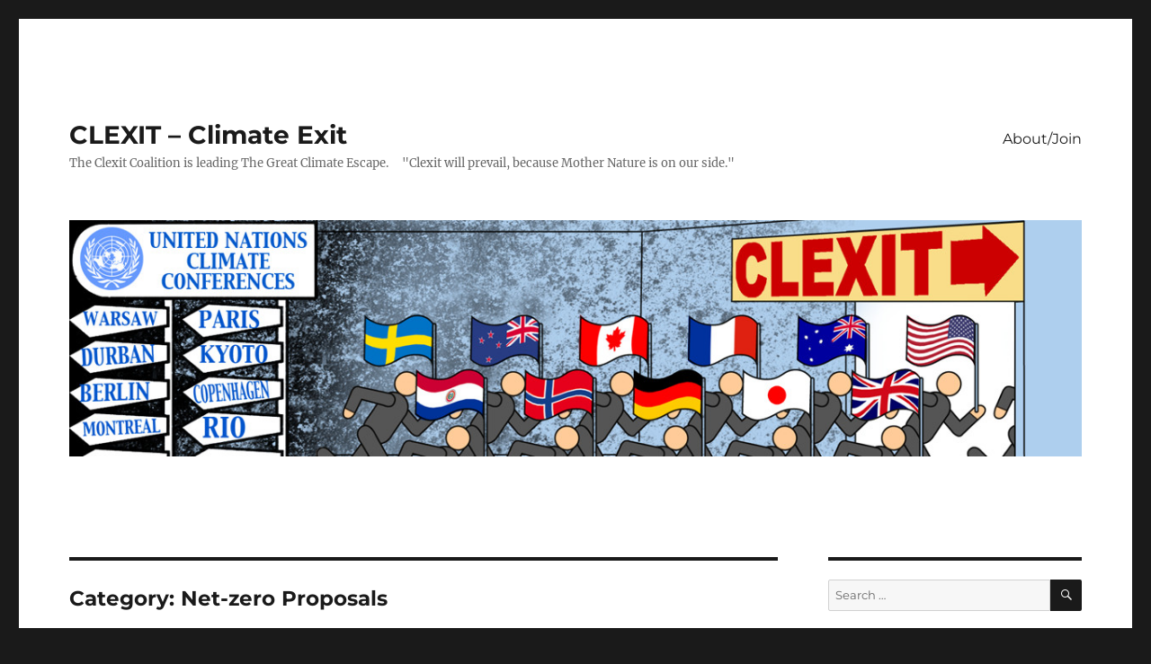

--- FILE ---
content_type: text/html; charset=UTF-8
request_url: https://clexit.net/category/net-zero-proposals/
body_size: 56724
content:
<!DOCTYPE html>
<html lang="en-AU" class="no-js">
<head>
	<meta charset="UTF-8">
	<meta name="viewport" content="width=device-width, initial-scale=1">
	<link rel="profile" href="https://gmpg.org/xfn/11">
		<script>(function(html){html.className = html.className.replace(/\bno-js\b/,'js')})(document.documentElement);</script>
<title>Net-zero Proposals &#8211; CLEXIT &#8211; Climate Exit</title>
<meta name='robots' content='max-image-preview:large' />
<link rel="alternate" type="application/rss+xml" title="CLEXIT - Climate Exit &raquo; Feed" href="https://clexit.net/feed/" />
<link rel="alternate" type="application/rss+xml" title="CLEXIT - Climate Exit &raquo; Comments Feed" href="https://clexit.net/comments/feed/" />
<link rel="alternate" type="application/rss+xml" title="CLEXIT - Climate Exit &raquo; Net-zero Proposals Category Feed" href="https://clexit.net/category/net-zero-proposals/feed/" />
<script>
window._wpemojiSettings = {"baseUrl":"https:\/\/s.w.org\/images\/core\/emoji\/14.0.0\/72x72\/","ext":".png","svgUrl":"https:\/\/s.w.org\/images\/core\/emoji\/14.0.0\/svg\/","svgExt":".svg","source":{"concatemoji":"https:\/\/clexit.net\/wp-includes\/js\/wp-emoji-release.min.js?ver=6.4.7"}};
/*! This file is auto-generated */
!function(i,n){var o,s,e;function c(e){try{var t={supportTests:e,timestamp:(new Date).valueOf()};sessionStorage.setItem(o,JSON.stringify(t))}catch(e){}}function p(e,t,n){e.clearRect(0,0,e.canvas.width,e.canvas.height),e.fillText(t,0,0);var t=new Uint32Array(e.getImageData(0,0,e.canvas.width,e.canvas.height).data),r=(e.clearRect(0,0,e.canvas.width,e.canvas.height),e.fillText(n,0,0),new Uint32Array(e.getImageData(0,0,e.canvas.width,e.canvas.height).data));return t.every(function(e,t){return e===r[t]})}function u(e,t,n){switch(t){case"flag":return n(e,"\ud83c\udff3\ufe0f\u200d\u26a7\ufe0f","\ud83c\udff3\ufe0f\u200b\u26a7\ufe0f")?!1:!n(e,"\ud83c\uddfa\ud83c\uddf3","\ud83c\uddfa\u200b\ud83c\uddf3")&&!n(e,"\ud83c\udff4\udb40\udc67\udb40\udc62\udb40\udc65\udb40\udc6e\udb40\udc67\udb40\udc7f","\ud83c\udff4\u200b\udb40\udc67\u200b\udb40\udc62\u200b\udb40\udc65\u200b\udb40\udc6e\u200b\udb40\udc67\u200b\udb40\udc7f");case"emoji":return!n(e,"\ud83e\udef1\ud83c\udffb\u200d\ud83e\udef2\ud83c\udfff","\ud83e\udef1\ud83c\udffb\u200b\ud83e\udef2\ud83c\udfff")}return!1}function f(e,t,n){var r="undefined"!=typeof WorkerGlobalScope&&self instanceof WorkerGlobalScope?new OffscreenCanvas(300,150):i.createElement("canvas"),a=r.getContext("2d",{willReadFrequently:!0}),o=(a.textBaseline="top",a.font="600 32px Arial",{});return e.forEach(function(e){o[e]=t(a,e,n)}),o}function t(e){var t=i.createElement("script");t.src=e,t.defer=!0,i.head.appendChild(t)}"undefined"!=typeof Promise&&(o="wpEmojiSettingsSupports",s=["flag","emoji"],n.supports={everything:!0,everythingExceptFlag:!0},e=new Promise(function(e){i.addEventListener("DOMContentLoaded",e,{once:!0})}),new Promise(function(t){var n=function(){try{var e=JSON.parse(sessionStorage.getItem(o));if("object"==typeof e&&"number"==typeof e.timestamp&&(new Date).valueOf()<e.timestamp+604800&&"object"==typeof e.supportTests)return e.supportTests}catch(e){}return null}();if(!n){if("undefined"!=typeof Worker&&"undefined"!=typeof OffscreenCanvas&&"undefined"!=typeof URL&&URL.createObjectURL&&"undefined"!=typeof Blob)try{var e="postMessage("+f.toString()+"("+[JSON.stringify(s),u.toString(),p.toString()].join(",")+"));",r=new Blob([e],{type:"text/javascript"}),a=new Worker(URL.createObjectURL(r),{name:"wpTestEmojiSupports"});return void(a.onmessage=function(e){c(n=e.data),a.terminate(),t(n)})}catch(e){}c(n=f(s,u,p))}t(n)}).then(function(e){for(var t in e)n.supports[t]=e[t],n.supports.everything=n.supports.everything&&n.supports[t],"flag"!==t&&(n.supports.everythingExceptFlag=n.supports.everythingExceptFlag&&n.supports[t]);n.supports.everythingExceptFlag=n.supports.everythingExceptFlag&&!n.supports.flag,n.DOMReady=!1,n.readyCallback=function(){n.DOMReady=!0}}).then(function(){return e}).then(function(){var e;n.supports.everything||(n.readyCallback(),(e=n.source||{}).concatemoji?t(e.concatemoji):e.wpemoji&&e.twemoji&&(t(e.twemoji),t(e.wpemoji)))}))}((window,document),window._wpemojiSettings);
</script>
<style id='wp-emoji-styles-inline-css'>

	img.wp-smiley, img.emoji {
		display: inline !important;
		border: none !important;
		box-shadow: none !important;
		height: 1em !important;
		width: 1em !important;
		margin: 0 0.07em !important;
		vertical-align: -0.1em !important;
		background: none !important;
		padding: 0 !important;
	}
</style>
<link rel='stylesheet' id='wp-block-library-css' href='https://clexit.net/wp-includes/css/dist/block-library/style.min.css?ver=6.4.7' media='all' />
<style id='wp-block-library-theme-inline-css'>
.wp-block-audio figcaption{color:#555;font-size:13px;text-align:center}.is-dark-theme .wp-block-audio figcaption{color:hsla(0,0%,100%,.65)}.wp-block-audio{margin:0 0 1em}.wp-block-code{border:1px solid #ccc;border-radius:4px;font-family:Menlo,Consolas,monaco,monospace;padding:.8em 1em}.wp-block-embed figcaption{color:#555;font-size:13px;text-align:center}.is-dark-theme .wp-block-embed figcaption{color:hsla(0,0%,100%,.65)}.wp-block-embed{margin:0 0 1em}.blocks-gallery-caption{color:#555;font-size:13px;text-align:center}.is-dark-theme .blocks-gallery-caption{color:hsla(0,0%,100%,.65)}.wp-block-image figcaption{color:#555;font-size:13px;text-align:center}.is-dark-theme .wp-block-image figcaption{color:hsla(0,0%,100%,.65)}.wp-block-image{margin:0 0 1em}.wp-block-pullquote{border-bottom:4px solid;border-top:4px solid;color:currentColor;margin-bottom:1.75em}.wp-block-pullquote cite,.wp-block-pullquote footer,.wp-block-pullquote__citation{color:currentColor;font-size:.8125em;font-style:normal;text-transform:uppercase}.wp-block-quote{border-left:.25em solid;margin:0 0 1.75em;padding-left:1em}.wp-block-quote cite,.wp-block-quote footer{color:currentColor;font-size:.8125em;font-style:normal;position:relative}.wp-block-quote.has-text-align-right{border-left:none;border-right:.25em solid;padding-left:0;padding-right:1em}.wp-block-quote.has-text-align-center{border:none;padding-left:0}.wp-block-quote.is-large,.wp-block-quote.is-style-large,.wp-block-quote.is-style-plain{border:none}.wp-block-search .wp-block-search__label{font-weight:700}.wp-block-search__button{border:1px solid #ccc;padding:.375em .625em}:where(.wp-block-group.has-background){padding:1.25em 2.375em}.wp-block-separator.has-css-opacity{opacity:.4}.wp-block-separator{border:none;border-bottom:2px solid;margin-left:auto;margin-right:auto}.wp-block-separator.has-alpha-channel-opacity{opacity:1}.wp-block-separator:not(.is-style-wide):not(.is-style-dots){width:100px}.wp-block-separator.has-background:not(.is-style-dots){border-bottom:none;height:1px}.wp-block-separator.has-background:not(.is-style-wide):not(.is-style-dots){height:2px}.wp-block-table{margin:0 0 1em}.wp-block-table td,.wp-block-table th{word-break:normal}.wp-block-table figcaption{color:#555;font-size:13px;text-align:center}.is-dark-theme .wp-block-table figcaption{color:hsla(0,0%,100%,.65)}.wp-block-video figcaption{color:#555;font-size:13px;text-align:center}.is-dark-theme .wp-block-video figcaption{color:hsla(0,0%,100%,.65)}.wp-block-video{margin:0 0 1em}.wp-block-template-part.has-background{margin-bottom:0;margin-top:0;padding:1.25em 2.375em}
</style>
<style id='classic-theme-styles-inline-css'>
/*! This file is auto-generated */
.wp-block-button__link{color:#fff;background-color:#32373c;border-radius:9999px;box-shadow:none;text-decoration:none;padding:calc(.667em + 2px) calc(1.333em + 2px);font-size:1.125em}.wp-block-file__button{background:#32373c;color:#fff;text-decoration:none}
</style>
<style id='global-styles-inline-css'>
body{--wp--preset--color--black: #000000;--wp--preset--color--cyan-bluish-gray: #abb8c3;--wp--preset--color--white: #fff;--wp--preset--color--pale-pink: #f78da7;--wp--preset--color--vivid-red: #cf2e2e;--wp--preset--color--luminous-vivid-orange: #ff6900;--wp--preset--color--luminous-vivid-amber: #fcb900;--wp--preset--color--light-green-cyan: #7bdcb5;--wp--preset--color--vivid-green-cyan: #00d084;--wp--preset--color--pale-cyan-blue: #8ed1fc;--wp--preset--color--vivid-cyan-blue: #0693e3;--wp--preset--color--vivid-purple: #9b51e0;--wp--preset--color--dark-gray: #1a1a1a;--wp--preset--color--medium-gray: #686868;--wp--preset--color--light-gray: #e5e5e5;--wp--preset--color--blue-gray: #4d545c;--wp--preset--color--bright-blue: #007acc;--wp--preset--color--light-blue: #9adffd;--wp--preset--color--dark-brown: #402b30;--wp--preset--color--medium-brown: #774e24;--wp--preset--color--dark-red: #640c1f;--wp--preset--color--bright-red: #ff675f;--wp--preset--color--yellow: #ffef8e;--wp--preset--gradient--vivid-cyan-blue-to-vivid-purple: linear-gradient(135deg,rgba(6,147,227,1) 0%,rgb(155,81,224) 100%);--wp--preset--gradient--light-green-cyan-to-vivid-green-cyan: linear-gradient(135deg,rgb(122,220,180) 0%,rgb(0,208,130) 100%);--wp--preset--gradient--luminous-vivid-amber-to-luminous-vivid-orange: linear-gradient(135deg,rgba(252,185,0,1) 0%,rgba(255,105,0,1) 100%);--wp--preset--gradient--luminous-vivid-orange-to-vivid-red: linear-gradient(135deg,rgba(255,105,0,1) 0%,rgb(207,46,46) 100%);--wp--preset--gradient--very-light-gray-to-cyan-bluish-gray: linear-gradient(135deg,rgb(238,238,238) 0%,rgb(169,184,195) 100%);--wp--preset--gradient--cool-to-warm-spectrum: linear-gradient(135deg,rgb(74,234,220) 0%,rgb(151,120,209) 20%,rgb(207,42,186) 40%,rgb(238,44,130) 60%,rgb(251,105,98) 80%,rgb(254,248,76) 100%);--wp--preset--gradient--blush-light-purple: linear-gradient(135deg,rgb(255,206,236) 0%,rgb(152,150,240) 100%);--wp--preset--gradient--blush-bordeaux: linear-gradient(135deg,rgb(254,205,165) 0%,rgb(254,45,45) 50%,rgb(107,0,62) 100%);--wp--preset--gradient--luminous-dusk: linear-gradient(135deg,rgb(255,203,112) 0%,rgb(199,81,192) 50%,rgb(65,88,208) 100%);--wp--preset--gradient--pale-ocean: linear-gradient(135deg,rgb(255,245,203) 0%,rgb(182,227,212) 50%,rgb(51,167,181) 100%);--wp--preset--gradient--electric-grass: linear-gradient(135deg,rgb(202,248,128) 0%,rgb(113,206,126) 100%);--wp--preset--gradient--midnight: linear-gradient(135deg,rgb(2,3,129) 0%,rgb(40,116,252) 100%);--wp--preset--font-size--small: 13px;--wp--preset--font-size--medium: 20px;--wp--preset--font-size--large: 36px;--wp--preset--font-size--x-large: 42px;--wp--preset--spacing--20: 0.44rem;--wp--preset--spacing--30: 0.67rem;--wp--preset--spacing--40: 1rem;--wp--preset--spacing--50: 1.5rem;--wp--preset--spacing--60: 2.25rem;--wp--preset--spacing--70: 3.38rem;--wp--preset--spacing--80: 5.06rem;--wp--preset--shadow--natural: 6px 6px 9px rgba(0, 0, 0, 0.2);--wp--preset--shadow--deep: 12px 12px 50px rgba(0, 0, 0, 0.4);--wp--preset--shadow--sharp: 6px 6px 0px rgba(0, 0, 0, 0.2);--wp--preset--shadow--outlined: 6px 6px 0px -3px rgba(255, 255, 255, 1), 6px 6px rgba(0, 0, 0, 1);--wp--preset--shadow--crisp: 6px 6px 0px rgba(0, 0, 0, 1);}:where(.is-layout-flex){gap: 0.5em;}:where(.is-layout-grid){gap: 0.5em;}body .is-layout-flow > .alignleft{float: left;margin-inline-start: 0;margin-inline-end: 2em;}body .is-layout-flow > .alignright{float: right;margin-inline-start: 2em;margin-inline-end: 0;}body .is-layout-flow > .aligncenter{margin-left: auto !important;margin-right: auto !important;}body .is-layout-constrained > .alignleft{float: left;margin-inline-start: 0;margin-inline-end: 2em;}body .is-layout-constrained > .alignright{float: right;margin-inline-start: 2em;margin-inline-end: 0;}body .is-layout-constrained > .aligncenter{margin-left: auto !important;margin-right: auto !important;}body .is-layout-constrained > :where(:not(.alignleft):not(.alignright):not(.alignfull)){max-width: var(--wp--style--global--content-size);margin-left: auto !important;margin-right: auto !important;}body .is-layout-constrained > .alignwide{max-width: var(--wp--style--global--wide-size);}body .is-layout-flex{display: flex;}body .is-layout-flex{flex-wrap: wrap;align-items: center;}body .is-layout-flex > *{margin: 0;}body .is-layout-grid{display: grid;}body .is-layout-grid > *{margin: 0;}:where(.wp-block-columns.is-layout-flex){gap: 2em;}:where(.wp-block-columns.is-layout-grid){gap: 2em;}:where(.wp-block-post-template.is-layout-flex){gap: 1.25em;}:where(.wp-block-post-template.is-layout-grid){gap: 1.25em;}.has-black-color{color: var(--wp--preset--color--black) !important;}.has-cyan-bluish-gray-color{color: var(--wp--preset--color--cyan-bluish-gray) !important;}.has-white-color{color: var(--wp--preset--color--white) !important;}.has-pale-pink-color{color: var(--wp--preset--color--pale-pink) !important;}.has-vivid-red-color{color: var(--wp--preset--color--vivid-red) !important;}.has-luminous-vivid-orange-color{color: var(--wp--preset--color--luminous-vivid-orange) !important;}.has-luminous-vivid-amber-color{color: var(--wp--preset--color--luminous-vivid-amber) !important;}.has-light-green-cyan-color{color: var(--wp--preset--color--light-green-cyan) !important;}.has-vivid-green-cyan-color{color: var(--wp--preset--color--vivid-green-cyan) !important;}.has-pale-cyan-blue-color{color: var(--wp--preset--color--pale-cyan-blue) !important;}.has-vivid-cyan-blue-color{color: var(--wp--preset--color--vivid-cyan-blue) !important;}.has-vivid-purple-color{color: var(--wp--preset--color--vivid-purple) !important;}.has-black-background-color{background-color: var(--wp--preset--color--black) !important;}.has-cyan-bluish-gray-background-color{background-color: var(--wp--preset--color--cyan-bluish-gray) !important;}.has-white-background-color{background-color: var(--wp--preset--color--white) !important;}.has-pale-pink-background-color{background-color: var(--wp--preset--color--pale-pink) !important;}.has-vivid-red-background-color{background-color: var(--wp--preset--color--vivid-red) !important;}.has-luminous-vivid-orange-background-color{background-color: var(--wp--preset--color--luminous-vivid-orange) !important;}.has-luminous-vivid-amber-background-color{background-color: var(--wp--preset--color--luminous-vivid-amber) !important;}.has-light-green-cyan-background-color{background-color: var(--wp--preset--color--light-green-cyan) !important;}.has-vivid-green-cyan-background-color{background-color: var(--wp--preset--color--vivid-green-cyan) !important;}.has-pale-cyan-blue-background-color{background-color: var(--wp--preset--color--pale-cyan-blue) !important;}.has-vivid-cyan-blue-background-color{background-color: var(--wp--preset--color--vivid-cyan-blue) !important;}.has-vivid-purple-background-color{background-color: var(--wp--preset--color--vivid-purple) !important;}.has-black-border-color{border-color: var(--wp--preset--color--black) !important;}.has-cyan-bluish-gray-border-color{border-color: var(--wp--preset--color--cyan-bluish-gray) !important;}.has-white-border-color{border-color: var(--wp--preset--color--white) !important;}.has-pale-pink-border-color{border-color: var(--wp--preset--color--pale-pink) !important;}.has-vivid-red-border-color{border-color: var(--wp--preset--color--vivid-red) !important;}.has-luminous-vivid-orange-border-color{border-color: var(--wp--preset--color--luminous-vivid-orange) !important;}.has-luminous-vivid-amber-border-color{border-color: var(--wp--preset--color--luminous-vivid-amber) !important;}.has-light-green-cyan-border-color{border-color: var(--wp--preset--color--light-green-cyan) !important;}.has-vivid-green-cyan-border-color{border-color: var(--wp--preset--color--vivid-green-cyan) !important;}.has-pale-cyan-blue-border-color{border-color: var(--wp--preset--color--pale-cyan-blue) !important;}.has-vivid-cyan-blue-border-color{border-color: var(--wp--preset--color--vivid-cyan-blue) !important;}.has-vivid-purple-border-color{border-color: var(--wp--preset--color--vivid-purple) !important;}.has-vivid-cyan-blue-to-vivid-purple-gradient-background{background: var(--wp--preset--gradient--vivid-cyan-blue-to-vivid-purple) !important;}.has-light-green-cyan-to-vivid-green-cyan-gradient-background{background: var(--wp--preset--gradient--light-green-cyan-to-vivid-green-cyan) !important;}.has-luminous-vivid-amber-to-luminous-vivid-orange-gradient-background{background: var(--wp--preset--gradient--luminous-vivid-amber-to-luminous-vivid-orange) !important;}.has-luminous-vivid-orange-to-vivid-red-gradient-background{background: var(--wp--preset--gradient--luminous-vivid-orange-to-vivid-red) !important;}.has-very-light-gray-to-cyan-bluish-gray-gradient-background{background: var(--wp--preset--gradient--very-light-gray-to-cyan-bluish-gray) !important;}.has-cool-to-warm-spectrum-gradient-background{background: var(--wp--preset--gradient--cool-to-warm-spectrum) !important;}.has-blush-light-purple-gradient-background{background: var(--wp--preset--gradient--blush-light-purple) !important;}.has-blush-bordeaux-gradient-background{background: var(--wp--preset--gradient--blush-bordeaux) !important;}.has-luminous-dusk-gradient-background{background: var(--wp--preset--gradient--luminous-dusk) !important;}.has-pale-ocean-gradient-background{background: var(--wp--preset--gradient--pale-ocean) !important;}.has-electric-grass-gradient-background{background: var(--wp--preset--gradient--electric-grass) !important;}.has-midnight-gradient-background{background: var(--wp--preset--gradient--midnight) !important;}.has-small-font-size{font-size: var(--wp--preset--font-size--small) !important;}.has-medium-font-size{font-size: var(--wp--preset--font-size--medium) !important;}.has-large-font-size{font-size: var(--wp--preset--font-size--large) !important;}.has-x-large-font-size{font-size: var(--wp--preset--font-size--x-large) !important;}
.wp-block-navigation a:where(:not(.wp-element-button)){color: inherit;}
:where(.wp-block-post-template.is-layout-flex){gap: 1.25em;}:where(.wp-block-post-template.is-layout-grid){gap: 1.25em;}
:where(.wp-block-columns.is-layout-flex){gap: 2em;}:where(.wp-block-columns.is-layout-grid){gap: 2em;}
.wp-block-pullquote{font-size: 1.5em;line-height: 1.6;}
</style>
<link rel='stylesheet' id='twentysixteen-fonts-css' href='https://clexit.net/wp-content/themes/twentysixteen/fonts/merriweather-plus-montserrat-plus-inconsolata.css?ver=20230328' media='all' />
<link rel='stylesheet' id='genericons-css' href='https://clexit.net/wp-content/themes/twentysixteen/genericons/genericons.css?ver=20201208' media='all' />
<link rel='stylesheet' id='twentysixteen-style-css' href='https://clexit.net/wp-content/themes/twentysixteen/style.css?ver=20231107' media='all' />
<link rel='stylesheet' id='twentysixteen-block-style-css' href='https://clexit.net/wp-content/themes/twentysixteen/css/blocks.css?ver=20231016' media='all' />
<!--[if lt IE 10]>
<link rel='stylesheet' id='twentysixteen-ie-css' href='https://clexit.net/wp-content/themes/twentysixteen/css/ie.css?ver=20170530' media='all' />
<![endif]-->
<!--[if lt IE 9]>
<link rel='stylesheet' id='twentysixteen-ie8-css' href='https://clexit.net/wp-content/themes/twentysixteen/css/ie8.css?ver=20170530' media='all' />
<![endif]-->
<!--[if lt IE 8]>
<link rel='stylesheet' id='twentysixteen-ie7-css' href='https://clexit.net/wp-content/themes/twentysixteen/css/ie7.css?ver=20170530' media='all' />
<![endif]-->
<!--[if lt IE 9]>
<script src="https://clexit.net/wp-content/themes/twentysixteen/js/html5.js?ver=3.7.3" id="twentysixteen-html5-js"></script>
<![endif]-->
<script src="https://clexit.net/wp-includes/js/jquery/jquery.min.js?ver=3.7.1" id="jquery-core-js"></script>
<script src="https://clexit.net/wp-includes/js/jquery/jquery-migrate.min.js?ver=3.4.1" id="jquery-migrate-js"></script>
<script id="twentysixteen-script-js-extra">
var screenReaderText = {"expand":"expand child menu","collapse":"collapse child menu"};
</script>
<script src="https://clexit.net/wp-content/themes/twentysixteen/js/functions.js?ver=20230629" id="twentysixteen-script-js" defer data-wp-strategy="defer"></script>
<link rel="https://api.w.org/" href="https://clexit.net/wp-json/" /><link rel="alternate" type="application/json" href="https://clexit.net/wp-json/wp/v2/categories/23" /><link rel="EditURI" type="application/rsd+xml" title="RSD" href="https://clexit.net/xmlrpc.php?rsd" />
<meta name="generator" content="WordPress 6.4.7" />
<style>.recentcomments a{display:inline !important;padding:0 !important;margin:0 !important;}</style></head>

<body class="archive category category-net-zero-proposals category-23 wp-embed-responsive hfeed">
<div id="page" class="site">
	<div class="site-inner">
		<a class="skip-link screen-reader-text" href="#content">
			Skip to content		</a>

		<header id="masthead" class="site-header">
			<div class="site-header-main">
				<div class="site-branding">
					
											<p class="site-title"><a href="https://clexit.net/" rel="home">CLEXIT &#8211; Climate Exit</a></p>
												<p class="site-description">The Clexit Coalition is leading The Great Climate Escape.      &quot;Clexit will prevail, because Mother Nature is on our side.&quot;</p>
									</div><!-- .site-branding -->

									<button id="menu-toggle" class="menu-toggle">Menu</button>

					<div id="site-header-menu" class="site-header-menu">
													<nav id="site-navigation" class="main-navigation" aria-label="Primary Menu">
								<div class="menu-main-container"><ul id="menu-main" class="primary-menu"><li id="menu-item-22" class="menu-item menu-item-type-post_type menu-item-object-page menu-item-22"><a href="https://clexit.net/about/">About/Join</a></li>
</ul></div>							</nav><!-- .main-navigation -->
						
											</div><!-- .site-header-menu -->
							</div><!-- .site-header-main -->

											<div class="header-image">
					<a href="https://clexit.net/" rel="home">
						<img src="https://clexit.net/wp-content/uploads/2016/08/Clexit-banner.jpg" width="1200" height="280" alt="CLEXIT &#8211; Climate Exit" sizes="(max-width: 709px) 85vw, (max-width: 909px) 81vw, (max-width: 1362px) 88vw, 1200px" srcset="https://clexit.net/wp-content/uploads/2016/08/Clexit-banner.jpg 1200w, https://clexit.net/wp-content/uploads/2016/08/Clexit-banner-300x70.jpg 300w, https://clexit.net/wp-content/uploads/2016/08/Clexit-banner-768x179.jpg 768w, https://clexit.net/wp-content/uploads/2016/08/Clexit-banner-1024x239.jpg 1024w" decoding="async" fetchpriority="high" />					</a>
				</div><!-- .header-image -->
					</header><!-- .site-header -->

		<div id="content" class="site-content">

	<div id="primary" class="content-area">
		<main id="main" class="site-main">

		
			<header class="page-header">
				<h1 class="page-title">Category: <span>Net-zero Proposals</span></h1>			</header><!-- .page-header -->

			
<article id="post-517" class="post-517 post type-post status-publish format-standard hentry category-electric-vehicles category-energy-policy category-net-zero-proposals category-renewable-energy">
	<header class="entry-header">
		
		<h2 class="entry-title"><a href="https://clexit.net/2022/12/12/the-coming-crash-of-the-climate-cult/" rel="bookmark">The Coming Crash of the Climate Cult</a></h2>	</header><!-- .entry-header -->

	
	
	<div class="entry-content">
		<p><i>By Viv Forbes</i></p>
<p>The Climate Cult worships two green idols – electric vehicles and wind-solar energy. This is part of a futile UN scheme promoting “Net Zero Emissions” which aims to cool the climate of the world by waging war on CO2 plant food.</p>
<p>Green worship is the state religion of all western nations. It is promoted by billionaires with other agendas, and endlessly repeated by the UN, the bureaucracy, all government media, state education and most big business leaders.</p>
<p>The promotion of electric cars and trucks will cause a great increase in the demand for electricity to replace diesel, petrol and gas. <a href="https://clexit.net/2022/12/12/the-coming-crash-of-the-climate-cult/#more-517" class="more-link">Continue reading<span class="screen-reader-text"> &#8220;The Coming Crash of the Climate Cult&#8221;</span></a></p>
	</div><!-- .entry-content -->

	<footer class="entry-footer">
		<span class="byline"><span class="author vcard"><img alt='' src='https://secure.gravatar.com/avatar/b4a300dc56e016a544e716d45194d065?s=49&#038;d=mm&#038;r=g' srcset='https://secure.gravatar.com/avatar/b4a300dc56e016a544e716d45194d065?s=98&#038;d=mm&#038;r=g 2x' class='avatar avatar-49 photo' height='49' width='49' decoding='async'/><span class="screen-reader-text">Author </span> <a class="url fn n" href="https://clexit.net/author/clexit-admin/">clexit-admin</a></span></span><span class="posted-on"><span class="screen-reader-text">Posted on </span><a href="https://clexit.net/2022/12/12/the-coming-crash-of-the-climate-cult/" rel="bookmark"><time class="entry-date published" datetime="2022-12-12T18:11:16+10:00">December 12, 2022</time><time class="updated" datetime="2022-12-13T07:24:08+10:00">December 13, 2022</time></a></span><span class="cat-links"><span class="screen-reader-text">Categories </span><a href="https://clexit.net/category/electric-vehicles/" rel="category tag">Electric vehicles</a>, <a href="https://clexit.net/category/energy-policy/" rel="category tag">Energy Policy</a>, <a href="https://clexit.net/category/net-zero-proposals/" rel="category tag">Net-zero Proposals</a>, <a href="https://clexit.net/category/renewable-energy/" rel="category tag">Renewable Energy</a></span><span class="comments-link"><a href="https://clexit.net/2022/12/12/the-coming-crash-of-the-climate-cult/#comments">1 Comment<span class="screen-reader-text"> on The Coming Crash of the Climate Cult</span></a></span>			</footer><!-- .entry-footer -->
</article><!-- #post-517 -->

<article id="post-462" class="post-462 post type-post status-publish format-standard hentry category-net-zero-proposals">
	<header class="entry-header">
		
		<h2 class="entry-title"><a href="https://clexit.net/2022/03/12/green-lemmings/" rel="bookmark">The Stampede of the Green Lemmings</a></h2>	</header><!-- .entry-header -->

	
	
	<div class="entry-content">
		<p><em>By Viv Forbes</em></p>
<p>No country on Earth relies entirely on wind/solar energy, but Australian politicians aim to achieve this miracle.</p>
<p>They are leaders in the Stampede of the Green Lemmings.</p>
<p><a href="https://clexit.net/wp-content/uploads/2022/03/green-lemmings.jpeg"><img decoding="async" class="alignleft size-large wp-image-463" src="https://clexit.net/wp-content/uploads/2022/03/green-lemmings-1024x762.jpeg" alt="" width="840" height="625" srcset="https://clexit.net/wp-content/uploads/2022/03/green-lemmings-1024x762.jpeg 1024w, https://clexit.net/wp-content/uploads/2022/03/green-lemmings-300x223.jpeg 300w, https://clexit.net/wp-content/uploads/2022/03/green-lemmings-768x571.jpeg 768w, https://clexit.net/wp-content/uploads/2022/03/green-lemmings-1200x893.jpeg 1200w, https://clexit.net/wp-content/uploads/2022/03/green-lemmings.jpeg 1280w" sizes="(max-width: 709px) 85vw, (max-width: 909px) 67vw, (max-width: 1362px) 62vw, 840px" /></a></p>
<p>Solar energy has a huge problem. Even on sunny days almost nothing is generated to meet the demand peaks around breakfast time and dinner time &#8211; the solar energy union only works a six-hour day, goes on strike with little warning, and takes quite a few sickies. <a href="https://clexit.net/2022/03/12/green-lemmings/#more-462" class="more-link">Continue reading<span class="screen-reader-text"> &#8220;The Stampede of the Green Lemmings&#8221;</span></a></p>
	</div><!-- .entry-content -->

	<footer class="entry-footer">
		<span class="byline"><span class="author vcard"><img alt='' src='https://secure.gravatar.com/avatar/b4a300dc56e016a544e716d45194d065?s=49&#038;d=mm&#038;r=g' srcset='https://secure.gravatar.com/avatar/b4a300dc56e016a544e716d45194d065?s=98&#038;d=mm&#038;r=g 2x' class='avatar avatar-49 photo' height='49' width='49' loading='lazy' decoding='async'/><span class="screen-reader-text">Author </span> <a class="url fn n" href="https://clexit.net/author/clexit-admin/">clexit-admin</a></span></span><span class="posted-on"><span class="screen-reader-text">Posted on </span><a href="https://clexit.net/2022/03/12/green-lemmings/" rel="bookmark"><time class="entry-date published updated" datetime="2022-03-12T18:01:58+10:00">March 12, 2022</time></a></span><span class="cat-links"><span class="screen-reader-text">Categories </span><a href="https://clexit.net/category/net-zero-proposals/" rel="category tag">Net-zero Proposals</a></span><span class="comments-link"><a href="https://clexit.net/2022/03/12/green-lemmings/#respond">Leave a comment<span class="screen-reader-text"> on The Stampede of the Green Lemmings</span></a></span>			</footer><!-- .entry-footer -->
</article><!-- #post-462 -->

<article id="post-458" class="post-458 post type-post status-publish format-standard hentry category-net-zero-proposals">
	<header class="entry-header">
		
		<h2 class="entry-title"><a href="https://clexit.net/2022/03/08/net-zero-madness/" rel="bookmark">Net Zero Madness</a></h2>	</header><!-- .entry-header -->

	
	
	<div class="entry-content">
		<p><strong>Brexit Leader Farage Launches Crusade Against ‘Net Zero Madness’</strong></p>
<p><img loading="lazy" decoding="async" class="size-full wp-image-459 alignright" src="https://clexit.net/wp-content/uploads/2022/03/farage.jpg" alt="" width="437" height="320" srcset="https://clexit.net/wp-content/uploads/2022/03/farage.jpg 437w, https://clexit.net/wp-content/uploads/2022/03/farage-300x220.jpg 300w" sizes="(max-width: 437px) 85vw, 437px" />‘Mr. Brexit’, Nigel Farage, has launched a new campaign with Britain’s ‘net zero madness’ in his crosshairs, calling for ruinous green policies to be put to a referendum.</p>
<p>British political firebrand and Brexit pioneer Nigel Farage has turned his sights on what he calls the UK government’s “net zero madness”, and will now campaign for a referendum on green policies championed by Boris Johnson.</p>
<p>Read More: <a href="https://climatechangedispatch.com/brexit-leader-farage-launches-crusade-against-net-zero-madness/">https://climatechangedispatch.com/brexit-leader-farage-launches-crusade-against-net-zero-madness/</a></p>
	</div><!-- .entry-content -->

	<footer class="entry-footer">
		<span class="byline"><span class="author vcard"><img alt='' src='https://secure.gravatar.com/avatar/b4a300dc56e016a544e716d45194d065?s=49&#038;d=mm&#038;r=g' srcset='https://secure.gravatar.com/avatar/b4a300dc56e016a544e716d45194d065?s=98&#038;d=mm&#038;r=g 2x' class='avatar avatar-49 photo' height='49' width='49' loading='lazy' decoding='async'/><span class="screen-reader-text">Author </span> <a class="url fn n" href="https://clexit.net/author/clexit-admin/">clexit-admin</a></span></span><span class="posted-on"><span class="screen-reader-text">Posted on </span><a href="https://clexit.net/2022/03/08/net-zero-madness/" rel="bookmark"><time class="entry-date published updated" datetime="2022-03-08T16:36:03+10:00">March 8, 2022</time></a></span><span class="cat-links"><span class="screen-reader-text">Categories </span><a href="https://clexit.net/category/net-zero-proposals/" rel="category tag">Net-zero Proposals</a></span><span class="comments-link"><a href="https://clexit.net/2022/03/08/net-zero-madness/#respond">Leave a comment<span class="screen-reader-text"> on Net Zero Madness</span></a></span>			</footer><!-- .entry-footer -->
</article><!-- #post-458 -->

<article id="post-398" class="post-398 post type-post status-publish format-standard hentry category-net-zero-proposals">
	<header class="entry-header">
		
		<h2 class="entry-title"><a href="https://clexit.net/2021/10/14/anti-science-net-zero/" rel="bookmark">Science and Anti-Science: the Net Zero debate</a></h2>	</header><!-- .entry-header -->

	
	
	<div class="entry-content">
		<p><i>By G M Derrick</i></p>
<p>The Net Zero steamrollers are now flattening all in their path, driven by global business and financial interests, the Business Council of Australia, a future king of England and compliant media groups that include the unlikely bedfellows of the ABC and now News Corp. None of these would have the foggiest idea of any actual science. They parrot slogans that start with false claims of a globe on fire, and end with an equally false claim of a globe under water, spreading fear and exaggeration through an unknowing populace. But knowledge of actual science?? None really. <a href="https://clexit.net/2021/10/14/anti-science-net-zero/#more-398" class="more-link">Continue reading<span class="screen-reader-text"> &#8220;Science and Anti-Science: the Net Zero debate&#8221;</span></a></p>
	</div><!-- .entry-content -->

	<footer class="entry-footer">
		<span class="byline"><span class="author vcard"><img alt='' src='https://secure.gravatar.com/avatar/b4a300dc56e016a544e716d45194d065?s=49&#038;d=mm&#038;r=g' srcset='https://secure.gravatar.com/avatar/b4a300dc56e016a544e716d45194d065?s=98&#038;d=mm&#038;r=g 2x' class='avatar avatar-49 photo' height='49' width='49' loading='lazy' decoding='async'/><span class="screen-reader-text">Author </span> <a class="url fn n" href="https://clexit.net/author/clexit-admin/">clexit-admin</a></span></span><span class="posted-on"><span class="screen-reader-text">Posted on </span><a href="https://clexit.net/2021/10/14/anti-science-net-zero/" rel="bookmark"><time class="entry-date published updated" datetime="2021-10-14T09:09:22+10:00">October 14, 2021</time></a></span><span class="cat-links"><span class="screen-reader-text">Categories </span><a href="https://clexit.net/category/net-zero-proposals/" rel="category tag">Net-zero Proposals</a></span><span class="comments-link"><a href="https://clexit.net/2021/10/14/anti-science-net-zero/#respond">Leave a comment<span class="screen-reader-text"> on Science and Anti-Science: the Net Zero debate</span></a></span>			</footer><!-- .entry-footer -->
</article><!-- #post-398 -->

<article id="post-329" class="post-329 post type-post status-publish format-standard hentry category-covid-19 category-net-zero-proposals">
	<header class="entry-header">
		
		<h2 class="entry-title"><a href="https://clexit.net/2020/03/29/zero-emissions-almost-here/" rel="bookmark">Zero Emissions Almost Here?</a></h2>	</header><!-- .entry-header -->

	
	
	<div class="entry-content">
		<p><em>By Viv Forbes</em></p>
<p>Planes parked up, cruise ships anchored, airports deserted, tourists not touring, supermarket shelves bare, Disneyland shut, borders closing, motor races cancelled, no fans in the stands, smelters and factories closing, travel banned, oil and coal prices crashing, stock markets plunging, businesses closing, bankruptcies rising, hotels and motels unoccupied, politicians panicking, barbies cold &#8211; &#8211; looks like zero emissions is almost here.</p>
	</div><!-- .entry-content -->

	<footer class="entry-footer">
		<span class="byline"><span class="author vcard"><img alt='' src='https://secure.gravatar.com/avatar/b4a300dc56e016a544e716d45194d065?s=49&#038;d=mm&#038;r=g' srcset='https://secure.gravatar.com/avatar/b4a300dc56e016a544e716d45194d065?s=98&#038;d=mm&#038;r=g 2x' class='avatar avatar-49 photo' height='49' width='49' loading='lazy' decoding='async'/><span class="screen-reader-text">Author </span> <a class="url fn n" href="https://clexit.net/author/clexit-admin/">clexit-admin</a></span></span><span class="posted-on"><span class="screen-reader-text">Posted on </span><a href="https://clexit.net/2020/03/29/zero-emissions-almost-here/" rel="bookmark"><time class="entry-date published updated" datetime="2020-03-29T15:24:16+10:00">March 29, 2020</time></a></span><span class="cat-links"><span class="screen-reader-text">Categories </span><a href="https://clexit.net/category/covid-19/" rel="category tag">COVID-19</a>, <a href="https://clexit.net/category/net-zero-proposals/" rel="category tag">Net-zero Proposals</a></span><span class="comments-link"><a href="https://clexit.net/2020/03/29/zero-emissions-almost-here/#respond">Leave a comment<span class="screen-reader-text"> on Zero Emissions Almost Here?</span></a></span>			</footer><!-- .entry-footer -->
</article><!-- #post-329 -->

<article id="post-320" class="post-320 post type-post status-publish format-standard hentry category-net-zero-proposals">
	<header class="entry-header">
		
		<h2 class="entry-title"><a href="https://clexit.net/2020/02/25/net-zero-albanese-goes-for-broke/" rel="bookmark">Net-Zero by 2050? Albanese Goes for Broke</a></h2>	</header><!-- .entry-header -->

	
	
	<div class="entry-content">
		<p><img loading="lazy" decoding="async" class="aligncenter size-full wp-image-116820" src="https://quadrant.org.au/wp-content/uploads/2020/02/zero-II.png" sizes="(max-width: 525px) 100vw, 525px" srcset="https://quadrant.org.au/wp-content/uploads/2020/02/zero-II.png 525w, https://quadrant.org.au/wp-content/uploads/2020/02/zero-II-300x204.png 300w, https://quadrant.org.au/wp-content/uploads/2020/02/zero-II-400x272.png 400w, https://quadrant.org.au/wp-content/uploads/2020/02/zero-II-262x178.png 262w" alt="" width="525" height="357" /></p>
<p>From: <a href="https://quadrant.org.au/opinion/doomed-planet/2020/02/net-zero-by-2050-albanese-goes-for-broke/">https://quadrant.org.au/opinion/doomed-planet/2020/02/net-zero-by-2050-albanese-goes-for-broke/</a></p>
<p>There’s no great mystery about what Opposition Leader Anthony Albanese’s net-zero-by-2050 emissions announcement last weekend will cost. The answer: trillions galore. How do I know? Because Dr Brian Fisher, former head of the Bureau of Agricultural Economics, who has no political allegiance and no vested interest, last May in the run-up to the federal election costed a much weaker version of Albanese’s plan. These costs were astronomic: a maximum $540 billion by 2030. <a href="https://clexit.net/2020/02/25/net-zero-albanese-goes-for-broke/#more-320" class="more-link">Continue reading<span class="screen-reader-text"> &#8220;Net-Zero by 2050? Albanese Goes for Broke&#8221;</span></a></p>
	</div><!-- .entry-content -->

	<footer class="entry-footer">
		<span class="byline"><span class="author vcard"><img alt='' src='https://secure.gravatar.com/avatar/b4a300dc56e016a544e716d45194d065?s=49&#038;d=mm&#038;r=g' srcset='https://secure.gravatar.com/avatar/b4a300dc56e016a544e716d45194d065?s=98&#038;d=mm&#038;r=g 2x' class='avatar avatar-49 photo' height='49' width='49' loading='lazy' decoding='async'/><span class="screen-reader-text">Author </span> <a class="url fn n" href="https://clexit.net/author/clexit-admin/">clexit-admin</a></span></span><span class="posted-on"><span class="screen-reader-text">Posted on </span><a href="https://clexit.net/2020/02/25/net-zero-albanese-goes-for-broke/" rel="bookmark"><time class="entry-date published updated" datetime="2020-02-25T10:28:11+10:00">February 25, 2020</time></a></span><span class="cat-links"><span class="screen-reader-text">Categories </span><a href="https://clexit.net/category/net-zero-proposals/" rel="category tag">Net-zero Proposals</a></span><span class="comments-link"><a href="https://clexit.net/2020/02/25/net-zero-albanese-goes-for-broke/#respond">Leave a comment<span class="screen-reader-text"> on Net-Zero by 2050? Albanese Goes for Broke</span></a></span>			</footer><!-- .entry-footer -->
</article><!-- #post-320 -->

		</main><!-- .site-main -->
	</div><!-- .content-area -->


	<aside id="secondary" class="sidebar widget-area">
		<section id="search-2" class="widget widget_search">
<form role="search" method="get" class="search-form" action="https://clexit.net/">
	<label>
		<span class="screen-reader-text">
			Search for:		</span>
		<input type="search" class="search-field" placeholder="Search &hellip;" value="" name="s" />
	</label>
	<button type="submit" class="search-submit"><span class="screen-reader-text">
		Search	</span></button>
</form>
</section>
		<section id="recent-posts-2" class="widget widget_recent_entries">
		<h2 class="widget-title">Recent Posts</h2><nav aria-label="Recent Posts">
		<ul>
											<li>
					<a href="https://clexit.net/2025/11/23/sad-news-passing-of-vivian-richard-forbes-15-11-2025/">Sad News &#8211; Passing of Vivian Richard Forbes &#8211; 15/11/2025</a>
									</li>
											<li>
					<a href="https://clexit.net/2024/06/26/beyond-mad-max-with-dystopian-ai/">Beyond Mad Max with Dystopian AI</a>
									</li>
											<li>
					<a href="https://clexit.net/2024/04/10/the-return-of-the-hungry-horses/">The Return of the Hungry Horses</a>
									</li>
											<li>
					<a href="https://clexit.net/2024/03/25/the-cold-truth-on-global-warming/">The Cold Truth on Global Warming</a>
									</li>
											<li>
					<a href="https://clexit.net/2024/02/11/politicians-spew-climate-alarmism-and-sabotage-water-conservation/">Australia’s ‘Green’ Politicians Spew Climate Alarmism As They Sabotage Water Conservation</a>
									</li>
					</ul>

		</nav></section><section id="recent-comments-2" class="widget widget_recent_comments"><h2 class="widget-title">Recent Comments</h2><nav aria-label="Recent Comments"><ul id="recentcomments"><li class="recentcomments"><span class="comment-author-link">Fredrik Östlin</span> on <a href="https://clexit.net/2022/12/12/the-coming-crash-of-the-climate-cult/#comment-38198">The Coming Crash of the Climate Cult</a></li><li class="recentcomments"><span class="comment-author-link"><a href="http://Colin%20Uebergang%20Powerful%20Insights" class="url" rel="ugc external nofollow">Colin Uebergang</a></span> on <a href="https://clexit.net/2016/11/04/grasslands/#comment-37859">The Battle for our Grasslands and Livestock</a></li><li class="recentcomments"><span class="comment-author-link">Rustyn Thomas</span> on <a href="https://clexit.net/2021/10/28/aussie-coal-to-chilly-glasgow/#comment-37462">PM Morrison should take some Aussie Coal to Chilly Glasgow</a></li><li class="recentcomments"><span class="comment-author-link">Allen Horrell</span> on <a href="https://clexit.net/2016/11/04/grasslands/#comment-36946">The Battle for our Grasslands and Livestock</a></li><li class="recentcomments"><span class="comment-author-link">Neville Wright</span> on <a href="https://clexit.net/2020/03/29/virus-slowdown-successful-but-patient-died-in-poverty/#comment-34665">The Virus Slowdown was Successful – but the Depressed Patient Died in Poverty</a></li></ul></nav></section><section id="archives-2" class="widget widget_archive"><h2 class="widget-title">Archives</h2><nav aria-label="Archives">
			<ul>
					<li><a href='https://clexit.net/2025/11/'>November 2025</a></li>
	<li><a href='https://clexit.net/2024/06/'>June 2024</a></li>
	<li><a href='https://clexit.net/2024/04/'>April 2024</a></li>
	<li><a href='https://clexit.net/2024/03/'>March 2024</a></li>
	<li><a href='https://clexit.net/2024/02/'>February 2024</a></li>
	<li><a href='https://clexit.net/2023/12/'>December 2023</a></li>
	<li><a href='https://clexit.net/2023/11/'>November 2023</a></li>
	<li><a href='https://clexit.net/2023/08/'>August 2023</a></li>
	<li><a href='https://clexit.net/2023/05/'>May 2023</a></li>
	<li><a href='https://clexit.net/2023/01/'>January 2023</a></li>
	<li><a href='https://clexit.net/2022/12/'>December 2022</a></li>
	<li><a href='https://clexit.net/2022/09/'>September 2022</a></li>
	<li><a href='https://clexit.net/2022/08/'>August 2022</a></li>
	<li><a href='https://clexit.net/2022/06/'>June 2022</a></li>
	<li><a href='https://clexit.net/2022/05/'>May 2022</a></li>
	<li><a href='https://clexit.net/2022/04/'>April 2022</a></li>
	<li><a href='https://clexit.net/2022/03/'>March 2022</a></li>
	<li><a href='https://clexit.net/2022/02/'>February 2022</a></li>
	<li><a href='https://clexit.net/2022/01/'>January 2022</a></li>
	<li><a href='https://clexit.net/2021/12/'>December 2021</a></li>
	<li><a href='https://clexit.net/2021/11/'>November 2021</a></li>
	<li><a href='https://clexit.net/2021/10/'>October 2021</a></li>
	<li><a href='https://clexit.net/2021/09/'>September 2021</a></li>
	<li><a href='https://clexit.net/2021/08/'>August 2021</a></li>
	<li><a href='https://clexit.net/2021/07/'>July 2021</a></li>
	<li><a href='https://clexit.net/2021/06/'>June 2021</a></li>
	<li><a href='https://clexit.net/2021/04/'>April 2021</a></li>
	<li><a href='https://clexit.net/2021/03/'>March 2021</a></li>
	<li><a href='https://clexit.net/2020/10/'>October 2020</a></li>
	<li><a href='https://clexit.net/2020/08/'>August 2020</a></li>
	<li><a href='https://clexit.net/2020/07/'>July 2020</a></li>
	<li><a href='https://clexit.net/2020/06/'>June 2020</a></li>
	<li><a href='https://clexit.net/2020/05/'>May 2020</a></li>
	<li><a href='https://clexit.net/2020/04/'>April 2020</a></li>
	<li><a href='https://clexit.net/2020/03/'>March 2020</a></li>
	<li><a href='https://clexit.net/2020/02/'>February 2020</a></li>
	<li><a href='https://clexit.net/2020/01/'>January 2020</a></li>
	<li><a href='https://clexit.net/2019/12/'>December 2019</a></li>
	<li><a href='https://clexit.net/2019/11/'>November 2019</a></li>
	<li><a href='https://clexit.net/2019/10/'>October 2019</a></li>
	<li><a href='https://clexit.net/2019/09/'>September 2019</a></li>
	<li><a href='https://clexit.net/2019/08/'>August 2019</a></li>
	<li><a href='https://clexit.net/2018/10/'>October 2018</a></li>
	<li><a href='https://clexit.net/2018/09/'>September 2018</a></li>
	<li><a href='https://clexit.net/2018/08/'>August 2018</a></li>
	<li><a href='https://clexit.net/2018/07/'>July 2018</a></li>
	<li><a href='https://clexit.net/2018/06/'>June 2018</a></li>
	<li><a href='https://clexit.net/2018/03/'>March 2018</a></li>
	<li><a href='https://clexit.net/2018/02/'>February 2018</a></li>
	<li><a href='https://clexit.net/2018/01/'>January 2018</a></li>
	<li><a href='https://clexit.net/2017/12/'>December 2017</a></li>
	<li><a href='https://clexit.net/2017/11/'>November 2017</a></li>
	<li><a href='https://clexit.net/2017/09/'>September 2017</a></li>
	<li><a href='https://clexit.net/2017/06/'>June 2017</a></li>
	<li><a href='https://clexit.net/2017/05/'>May 2017</a></li>
	<li><a href='https://clexit.net/2016/11/'>November 2016</a></li>
	<li><a href='https://clexit.net/2016/10/'>October 2016</a></li>
	<li><a href='https://clexit.net/2016/09/'>September 2016</a></li>
	<li><a href='https://clexit.net/2016/08/'>August 2016</a></li>
			</ul>

			</nav></section><section id="categories-2" class="widget widget_categories"><h2 class="widget-title">Categories</h2><nav aria-label="Categories">
			<ul>
					<li class="cat-item cat-item-50"><a href="https://clexit.net/category/abc/">ABC</a>
</li>
	<li class="cat-item cat-item-64"><a href="https://clexit.net/category/ai/">AI</a>
</li>
	<li class="cat-item cat-item-49"><a href="https://clexit.net/category/barrier-reef/">Barrier Reef</a>
</li>
	<li class="cat-item cat-item-48"><a href="https://clexit.net/category/bbc/">BBC</a>
</li>
	<li class="cat-item cat-item-15"><a href="https://clexit.net/category/biofuel/">Biofuel</a>
</li>
	<li class="cat-item cat-item-52"><a href="https://clexit.net/category/blackouts/">Blackouts</a>
</li>
	<li class="cat-item cat-item-33"><a href="https://clexit.net/category/china/">China</a>
</li>
	<li class="cat-item cat-item-19"><a href="https://clexit.net/category/climate-extremes/">Climate Extremes</a>
</li>
	<li class="cat-item cat-item-37"><a href="https://clexit.net/category/climate-policy/">Climate Policy</a>
</li>
	<li class="cat-item cat-item-61"><a href="https://clexit.net/category/climate-the-movie/">Climate the Movie</a>
</li>
	<li class="cat-item cat-item-21"><a href="https://clexit.net/category/clintel/">Clintel</a>
</li>
	<li class="cat-item cat-item-10"><a href="https://clexit.net/category/co2/">CO2</a>
</li>
	<li class="cat-item cat-item-6"><a href="https://clexit.net/category/cop23/">COP23</a>
</li>
	<li class="cat-item cat-item-20"><a href="https://clexit.net/category/cop25/">COP25</a>
</li>
	<li class="cat-item cat-item-38"><a href="https://clexit.net/category/cop26/">COP26</a>
</li>
	<li class="cat-item cat-item-53"><a href="https://clexit.net/category/cop27/">COP27</a>
</li>
	<li class="cat-item cat-item-56"><a href="https://clexit.net/category/cop28/">COP28</a>
</li>
	<li class="cat-item cat-item-25"><a href="https://clexit.net/category/covid-19/">COVID-19</a>
</li>
	<li class="cat-item cat-item-31"><a href="https://clexit.net/category/csiro/">CSIRO</a>
</li>
	<li class="cat-item cat-item-60"><a href="https://clexit.net/category/dams/">Dams</a>
</li>
	<li class="cat-item cat-item-40"><a href="https://clexit.net/category/droughts/">Droughts</a>
</li>
	<li class="cat-item cat-item-45"><a href="https://clexit.net/category/economics/">Economics</a>
</li>
	<li class="cat-item cat-item-46"><a href="https://clexit.net/category/election/">Election</a>
</li>
	<li class="cat-item cat-item-42"><a href="https://clexit.net/category/electric-vehicles/">Electric vehicles</a>
</li>
	<li class="cat-item cat-item-51"><a href="https://clexit.net/category/energy-policy/">Energy Policy</a>
</li>
	<li class="cat-item cat-item-62"><a href="https://clexit.net/category/ethanol/">Ethanol</a>
</li>
	<li class="cat-item cat-item-55"><a href="https://clexit.net/category/europe/">Europe</a>
</li>
	<li class="cat-item cat-item-16"><a href="https://clexit.net/category/extinction-rebellion/">Extinction Rebellion</a>
</li>
	<li class="cat-item cat-item-4"><a href="https://clexit.net/category/fiji/">fiji</a>
</li>
	<li class="cat-item cat-item-63"><a href="https://clexit.net/category/green-energy/">Green Energy</a>
</li>
	<li class="cat-item cat-item-35"><a href="https://clexit.net/category/green-new-deal/">Green New Deal</a>
</li>
	<li class="cat-item cat-item-7"><a href="https://clexit.net/category/greenpeace/">Greenpeace</a>
</li>
	<li class="cat-item cat-item-14"><a href="https://clexit.net/category/greta-thunberg/">Greta Thunberg</a>
</li>
	<li class="cat-item cat-item-24"><a href="https://clexit.net/category/ipcc/">IPCC</a>
</li>
	<li class="cat-item cat-item-57"><a href="https://clexit.net/category/king-charles-iii/">King Charles III</a>
</li>
	<li class="cat-item cat-item-26"><a href="https://clexit.net/category/michael-moore/">Michael Moore</a>
</li>
	<li class="cat-item cat-item-13"><a href="https://clexit.net/category/models/">Models</a>
</li>
	<li class="cat-item cat-item-29"><a href="https://clexit.net/category/naomi-seibt/">Naomi Seibt</a>
</li>
	<li class="cat-item cat-item-32"><a href="https://clexit.net/category/natural-gas/">Natural gas</a>
</li>
	<li class="cat-item cat-item-34"><a href="https://clexit.net/category/net-zero/">Net Zero</a>
</li>
	<li class="cat-item cat-item-23 current-cat"><a aria-current="page" href="https://clexit.net/category/net-zero-proposals/">Net-zero Proposals</a>
</li>
	<li class="cat-item cat-item-18"><a href="https://clexit.net/category/no-climate-emergency/">No Climate Emergency</a>
</li>
	<li class="cat-item cat-item-65"><a href="https://clexit.net/category/nuclear-energy/">Nuclear Energy</a>
</li>
	<li class="cat-item cat-item-9"><a href="https://clexit.net/category/patrick/">Patrick Moore</a>
</li>
	<li class="cat-item cat-item-22"><a href="https://clexit.net/category/petitions/">Petitions</a>
</li>
	<li class="cat-item cat-item-27"><a href="https://clexit.net/category/planet-of-the-humans/">Planet of the Humans</a>
</li>
	<li class="cat-item cat-item-47"><a href="https://clexit.net/category/political-commentary/">Political Commentary</a>
</li>
	<li class="cat-item cat-item-43"><a href="https://clexit.net/category/poverty/">Poverty</a>
</li>
	<li class="cat-item cat-item-12"><a href="https://clexit.net/category/predictions/">Predictions</a>
</li>
	<li class="cat-item cat-item-28"><a href="https://clexit.net/category/renewable-energy/">Renewable Energy</a>
</li>
	<li class="cat-item cat-item-36"><a href="https://clexit.net/category/science-fraud/">Science fraud</a>
</li>
	<li class="cat-item cat-item-5"><a href="https://clexit.net/category/sea-level/">sea level</a>
</li>
	<li class="cat-item cat-item-41"><a href="https://clexit.net/category/solar-power/">Solar Power</a>
</li>
	<li class="cat-item cat-item-11"><a href="https://clexit.net/category/temperature/">Temperature</a>
</li>
	<li class="cat-item cat-item-44"><a href="https://clexit.net/category/the-great-reset/">The Great Reset</a>
</li>
	<li class="cat-item cat-item-58"><a href="https://clexit.net/category/trees/">Trees</a>
</li>
	<li class="cat-item cat-item-30"><a href="https://clexit.net/category/un/">UN</a>
</li>
	<li class="cat-item cat-item-1"><a href="https://clexit.net/category/uncategorised/">Uncategorised</a>
</li>
	<li class="cat-item cat-item-39"><a href="https://clexit.net/category/universities/">Universities</a>
</li>
	<li class="cat-item cat-item-54"><a href="https://clexit.net/category/wef/">WEF</a>
</li>
	<li class="cat-item cat-item-59"><a href="https://clexit.net/category/whales/">Whales</a>
</li>
	<li class="cat-item cat-item-17"><a href="https://clexit.net/category/wind-power/">Wind Power</a>
</li>
			</ul>

			</nav></section><section id="meta-2" class="widget widget_meta"><h2 class="widget-title">Meta</h2><nav aria-label="Meta">
		<ul>
						<li><a href="https://clexit.net/wp-login.php">Log in</a></li>
			<li><a href="https://clexit.net/feed/">Entries feed</a></li>
			<li><a href="https://clexit.net/comments/feed/">Comments feed</a></li>

			<li><a href="https://wordpress.org/">WordPress.org</a></li>
		</ul>

		</nav></section><section id="nav_menu-2" class="widget widget_nav_menu"><h2 class="widget-title">Links</h2><nav class="menu-links-container" aria-label="Links"><ul id="menu-links" class="menu"><li id="menu-item-34" class="menu-item menu-item-type-custom menu-item-object-custom menu-item-34"><a href="https://www.facebook.com/clexit">CLEXIT on Facebook</a></li>
<li id="menu-item-40" class="menu-item menu-item-type-custom menu-item-object-custom menu-item-40"><a href="http://carbon-sense.com/">Carbon Sense</a></li>
<li id="menu-item-360" class="menu-item menu-item-type-custom menu-item-object-custom menu-item-360"><a href="https://www.co2science.org/">CO2 Science</a></li>
<li id="menu-item-57" class="menu-item menu-item-type-custom menu-item-object-custom menu-item-57"><a href="http://theclimatescepticsparty.blogspot.com.au/">The Australian Climate Sceptics</a></li>
<li id="menu-item-58" class="menu-item menu-item-type-custom menu-item-object-custom menu-item-58"><a href="https://iceagenow.info/">Ice Age Now</a></li>
<li id="menu-item-59" class="menu-item menu-item-type-custom menu-item-object-custom menu-item-59"><a href="https://johnleal.wordpress.com/">John Leal</a></li>
<li id="menu-item-249" class="menu-item menu-item-type-custom menu-item-object-custom menu-item-249"><a href="http://www.sealevel.info/">Sea Level Info</a></li>
</ul></nav></section>	</aside><!-- .sidebar .widget-area -->

		</div><!-- .site-content -->

		<footer id="colophon" class="site-footer">
							<nav class="main-navigation" aria-label="Footer Primary Menu">
					<div class="menu-main-container"><ul id="menu-main-1" class="primary-menu"><li class="menu-item menu-item-type-post_type menu-item-object-page menu-item-22"><a href="https://clexit.net/about/">About/Join</a></li>
</ul></div>				</nav><!-- .main-navigation -->
			
			
			<div class="site-info">
								<span class="site-title"><a href="https://clexit.net/" rel="home">CLEXIT &#8211; Climate Exit</a></span>
								<a href="https://wordpress.org/" class="imprint">
					Proudly powered by WordPress				</a>
			</div><!-- .site-info -->
		</footer><!-- .site-footer -->
	</div><!-- .site-inner -->
</div><!-- .site -->

</body>
</html>
